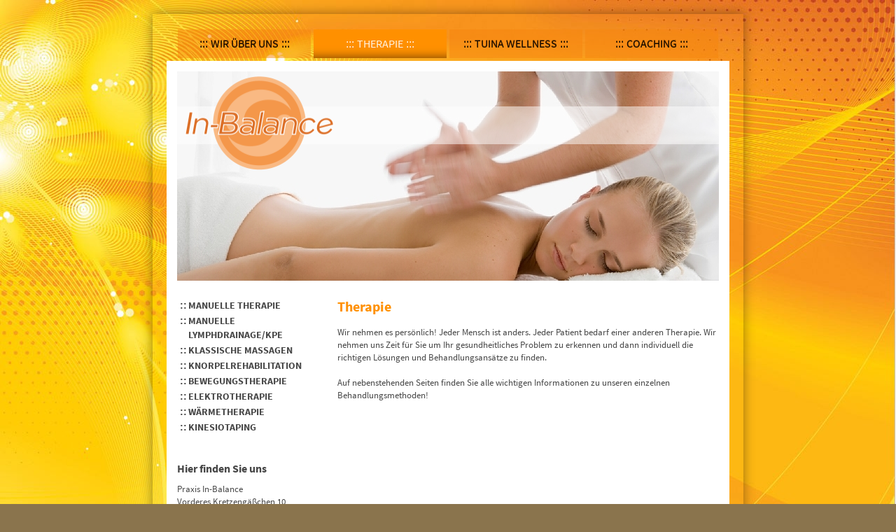

--- FILE ---
content_type: text/html; charset=UTF-8
request_url: https://www.in-balance-augsburg.de/therapie/
body_size: 6130
content:
<!DOCTYPE html>
<html lang="de"  ><head prefix="og: http://ogp.me/ns# fb: http://ogp.me/ns/fb# business: http://ogp.me/ns/business#">
    <meta http-equiv="Content-Type" content="text/html; charset=utf-8"/>
    <meta name="generator" content="IONOS MyWebsite"/>
        
    <link rel="dns-prefetch" href="//cdn.website-start.de/"/>
    <link rel="dns-prefetch" href="//105.mod.mywebsite-editor.com"/>
    <link rel="dns-prefetch" href="https://105.sb.mywebsite-editor.com/"/>
    <link rel="shortcut icon" href="//cdn.website-start.de/favicon.ico"/>
        <title>In-Balance - Therapie</title>
    <style type="text/css">@media screen and (max-device-width: 1024px) {.diyw a.switchViewWeb {display: inline !important;}}</style>
    <style type="text/css">@media screen and (min-device-width: 1024px) {
            .mediumScreenDisabled { display:block }
            .smallScreenDisabled { display:block }
        }
        @media screen and (max-device-width: 1024px) { .mediumScreenDisabled { display:none } }
        @media screen and (max-device-width: 568px) { .smallScreenDisabled { display:none } }
                @media screen and (min-width: 1024px) {
            .mobilepreview .mediumScreenDisabled { display:block }
            .mobilepreview .smallScreenDisabled { display:block }
        }
        @media screen and (max-width: 1024px) { .mobilepreview .mediumScreenDisabled { display:none } }
        @media screen and (max-width: 568px) { .mobilepreview .smallScreenDisabled { display:none } }</style>
    <meta name="viewport" content="width=device-width, initial-scale=1, maximum-scale=1, minimal-ui"/>

<meta name="format-detection" content="telephone=no"/>
        <meta name="keywords" content="Kontakt"/>
            <meta name="description" content="In-Balance, Augsburg"/>
            <meta name="robots" content="index,follow"/>
        <link href="//cdn.website-start.de/templates/2047/style.css?1763478093678" rel="stylesheet" type="text/css"/>
    <link href="https://www.in-balance-augsburg.de/s/style/theming.css?1706712696" rel="stylesheet" type="text/css"/>
    <link href="//cdn.website-start.de/app/cdn/min/group/web.css?1763478093678" rel="stylesheet" type="text/css"/>
<link href="//cdn.website-start.de/app/cdn/min/moduleserver/css/de_DE/common,shoppingbasket?1763478093678" rel="stylesheet" type="text/css"/>
    <link href="//cdn.website-start.de/app/cdn/min/group/mobilenavigation.css?1763478093678" rel="stylesheet" type="text/css"/>
    <link href="https://105.sb.mywebsite-editor.com/app/logstate2-css.php?site=722553065&amp;t=1768808855" rel="stylesheet" type="text/css"/>

<script type="text/javascript">
    /* <![CDATA[ */
var stagingMode = '';
    /* ]]> */
</script>
<script src="https://105.sb.mywebsite-editor.com/app/logstate-js.php?site=722553065&amp;t=1768808855"></script>

    <link href="//cdn.website-start.de/templates/2047/print.css?1763478093678" rel="stylesheet" media="print" type="text/css"/>
    <script type="text/javascript">
    /* <![CDATA[ */
    var systemurl = 'https://105.sb.mywebsite-editor.com/';
    var webPath = '/';
    var proxyName = '';
    var webServerName = 'www.in-balance-augsburg.de';
    var sslServerUrl = 'https://www.in-balance-augsburg.de';
    var nonSslServerUrl = 'http://www.in-balance-augsburg.de';
    var webserverProtocol = 'http://';
    var nghScriptsUrlPrefix = '//105.mod.mywebsite-editor.com';
    var sessionNamespace = 'DIY_SB';
    var jimdoData = {
        cdnUrl:  '//cdn.website-start.de/',
        messages: {
            lightBox: {
    image : 'Bild',
    of: 'von'
}

        },
        isTrial: 0,
        pageId: 923880882    };
    var script_basisID = "722553065";

    diy = window.diy || {};
    diy.web = diy.web || {};

        diy.web.jsBaseUrl = "//cdn.website-start.de/s/build/";

    diy.context = diy.context || {};
    diy.context.type = diy.context.type || 'web';
    /* ]]> */
</script>

<script type="text/javascript" src="//cdn.website-start.de/app/cdn/min/group/web.js?1763478093678" crossorigin="anonymous"></script><script type="text/javascript" src="//cdn.website-start.de/s/build/web.bundle.js?1763478093678" crossorigin="anonymous"></script><script type="text/javascript" src="//cdn.website-start.de/app/cdn/min/group/mobilenavigation.js?1763478093678" crossorigin="anonymous"></script><script src="//cdn.website-start.de/app/cdn/min/moduleserver/js/de_DE/common,shoppingbasket?1763478093678"></script>
<script type="text/javascript" src="https://cdn.website-start.de/proxy/apps/static/resource/dependencies/"></script><script type="text/javascript">
                    if (typeof require !== 'undefined') {
                        require.config({
                            waitSeconds : 10,
                            baseUrl : 'https://cdn.website-start.de/proxy/apps/static/js/'
                        });
                    }
                </script><script type="text/javascript" src="//cdn.website-start.de/app/cdn/min/group/pfcsupport.js?1763478093678" crossorigin="anonymous"></script>    <meta property="og:type" content="business.business"/>
    <meta property="og:url" content="https://www.in-balance-augsburg.de/therapie/"/>
    <meta property="og:title" content="In-Balance - Therapie"/>
            <meta property="og:description" content="In-Balance, Augsburg"/>
                <meta property="og:image" content="https://www.in-balance-augsburg.de/s/misc/logo.png?t=1767032775"/>
        <meta property="business:contact_data:country_name" content="Deutschland"/>
    <meta property="business:contact_data:street_address" content="Vorderes Kretzengäßchen 10"/>
    <meta property="business:contact_data:locality" content="Augsburg"/>
    <meta property="business:contact_data:region" content="300"/>
    <meta property="business:contact_data:email" content="oliver.rupprecht@web.de"/>
    <meta property="business:contact_data:postal_code" content="86152"/>
    <meta property="business:contact_data:phone_number" content=" +49 821 35765"/>
    
    
</head>


<body class="body diyBgActive  cc-pagemode-default diyfeSidebarLeft diy-market-de_DE" data-pageid="923880882" id="page-923880882">
    
    <div class="diyw">
        <!-- modified -->
<div class="diyweb">
	<div class="diyfeMobileNav">
		
<nav id="diyfeMobileNav" class="diyfeCA diyfeCA2" role="navigation">
    <a title="Navigation aufklappen/zuklappen">Navigation aufklappen/zuklappen</a>
    <ul class="mainNav1"><li class=" hasSubNavigation"><a data-page-id="923880881" href="https://www.in-balance-augsburg.de/" class=" level_1"><span>Wir über uns</span></a><span class="diyfeDropDownSubOpener">&nbsp;</span><div class="diyfeDropDownSubList diyfeCA diyfeCA3"><ul class="mainNav2"><li class=" hasSubNavigation"><a data-page-id="923971306" href="https://www.in-balance-augsburg.de/aktuelles/" class=" level_2"><span>Aktuelles</span></a><span class="diyfeDropDownSubOpener">&nbsp;</span><div class="diyfeDropDownSubList diyfeCA diyfeCA3"><ul class="mainNav3"><li class=" hasSubNavigation"><a data-page-id="924056247" href="https://www.in-balance-augsburg.de/aktuelles/presseberichte/" class=" level_3"><span>Presseberichte</span></a></li><li class=" hasSubNavigation"><a data-page-id="924095423" href="https://www.in-balance-augsburg.de/aktuelles/sponsoring/" class=" level_3"><span>Sponsoring</span></a></li></ul></div></li><li class=" hasSubNavigation"><a data-page-id="923911561" href="https://www.in-balance-augsburg.de/praxis-info/" class=" level_2"><span>Praxis Info</span></a></li><li class=" hasSubNavigation"><a data-page-id="923880883" href="https://www.in-balance-augsburg.de/anfahrt-kontakt/" class=" level_2"><span>Anfahrt &amp; Kontakt</span></a></li><li class=" hasSubNavigation"><a data-page-id="923880931" href="https://www.in-balance-augsburg.de/downloads/" class=" level_2"><span>Downloads</span></a></li><li class=" hasSubNavigation"><a data-page-id="923914042" href="https://www.in-balance-augsburg.de/impressum/" class=" level_2"><span>Impressum</span></a></li><li class=" hasSubNavigation"><a data-page-id="924088325" href="https://www.in-balance-augsburg.de/laufseminar-anmeldung/" class=" level_2"><span>Laufseminar Anmeldung</span></a></li><li class=" hasSubNavigation"><a data-page-id="924083685" href="https://www.in-balance-augsburg.de/datenschutz/" class=" level_2"><span>Datenschutz</span></a></li></ul></div></li><li class="current hasSubNavigation"><a data-page-id="923880882" href="https://www.in-balance-augsburg.de/therapie/" class="current level_1"><span>Therapie</span></a><span class="diyfeDropDownSubOpener">&nbsp;</span><div class="diyfeDropDownSubList diyfeCA diyfeCA3"><ul class="mainNav2"><li class=" hasSubNavigation"><a data-page-id="923904775" href="https://www.in-balance-augsburg.de/therapie/manuelle-therapie/" class=" level_2"><span>Manuelle Therapie</span></a></li><li class=" hasSubNavigation"><a data-page-id="923904787" href="https://www.in-balance-augsburg.de/therapie/manuelle-lymphdrainage-kpe/" class=" level_2"><span>Manuelle Lymphdrainage/KPE</span></a></li><li class=" hasSubNavigation"><a data-page-id="923904788" href="https://www.in-balance-augsburg.de/therapie/klassische-massagen/" class=" level_2"><span>Klassische Massagen</span></a></li><li class=" hasSubNavigation"><a data-page-id="923904789" href="https://www.in-balance-augsburg.de/therapie/knorpelrehabilitation/" class=" level_2"><span>Knorpelrehabilitation</span></a></li><li class=" hasSubNavigation"><a data-page-id="923904790" href="https://www.in-balance-augsburg.de/therapie/bewegungstherapie/" class=" level_2"><span>Bewegungstherapie</span></a></li><li class=" hasSubNavigation"><a data-page-id="923904791" href="https://www.in-balance-augsburg.de/therapie/elektrotherapie/" class=" level_2"><span>Elektrotherapie</span></a></li><li class=" hasSubNavigation"><a data-page-id="923904792" href="https://www.in-balance-augsburg.de/therapie/wärmetherapie/" class=" level_2"><span>Wärmetherapie</span></a></li><li class=" hasSubNavigation"><a data-page-id="923904793" href="https://www.in-balance-augsburg.de/therapie/kinesiotaping/" class=" level_2"><span>Kinesiotaping</span></a></li></ul></div></li><li class=" hasSubNavigation"><a data-page-id="923882228" href="https://www.in-balance-augsburg.de/tuina-wellness/" class=" level_1"><span>Tuina Wellness</span></a><span class="diyfeDropDownSubOpener">&nbsp;</span><div class="diyfeDropDownSubList diyfeCA diyfeCA3"><ul class="mainNav2"><li class=" hasSubNavigation"><a data-page-id="923904796" href="https://www.in-balance-augsburg.de/tuina-wellness/tuina-sportmassage/" class=" level_2"><span>Tuina Sportmassage</span></a></li></ul></div></li><li class=" hasSubNavigation"><a data-page-id="923880884" href="https://www.in-balance-augsburg.de/coaching/" class=" level_1"><span>Coaching</span></a><span class="diyfeDropDownSubOpener">&nbsp;</span><div class="diyfeDropDownSubList diyfeCA diyfeCA3"><ul class="mainNav2"><li class=" hasSubNavigation"><a data-page-id="923904805" href="https://www.in-balance-augsburg.de/coaching/personal-training/" class=" level_2"><span>Personal Training</span></a></li></ul></div></li></ul></nav>
	</div>
	<div class="diywebContainer">
		<div class="diywebHeader">
			<div class="diywebNav diywebNavMain diywebNav123 diyfeCA diyfeCA2">
				<div class="diywebLiveArea">
					<div class="webnavigation"><ul id="mainNav1" class="mainNav1"><li class="navTopItemGroup_1"><a data-page-id="923880881" href="https://www.in-balance-augsburg.de/" class="level_1"><span>Wir über uns</span></a></li><li class="navTopItemGroup_2"><a data-page-id="923880882" href="https://www.in-balance-augsburg.de/therapie/" class="current level_1"><span>Therapie</span></a></li><li><ul id="mainNav2" class="mainNav2"><li class="navTopItemGroup_2"><a data-page-id="923904775" href="https://www.in-balance-augsburg.de/therapie/manuelle-therapie/" class="level_2"><span>Manuelle Therapie</span></a></li><li class="navTopItemGroup_2"><a data-page-id="923904787" href="https://www.in-balance-augsburg.de/therapie/manuelle-lymphdrainage-kpe/" class="level_2"><span>Manuelle Lymphdrainage/KPE</span></a></li><li class="navTopItemGroup_2"><a data-page-id="923904788" href="https://www.in-balance-augsburg.de/therapie/klassische-massagen/" class="level_2"><span>Klassische Massagen</span></a></li><li class="navTopItemGroup_2"><a data-page-id="923904789" href="https://www.in-balance-augsburg.de/therapie/knorpelrehabilitation/" class="level_2"><span>Knorpelrehabilitation</span></a></li><li class="navTopItemGroup_2"><a data-page-id="923904790" href="https://www.in-balance-augsburg.de/therapie/bewegungstherapie/" class="level_2"><span>Bewegungstherapie</span></a></li><li class="navTopItemGroup_2"><a data-page-id="923904791" href="https://www.in-balance-augsburg.de/therapie/elektrotherapie/" class="level_2"><span>Elektrotherapie</span></a></li><li class="navTopItemGroup_2"><a data-page-id="923904792" href="https://www.in-balance-augsburg.de/therapie/wärmetherapie/" class="level_2"><span>Wärmetherapie</span></a></li><li class="navTopItemGroup_2"><a data-page-id="923904793" href="https://www.in-balance-augsburg.de/therapie/kinesiotaping/" class="level_2"><span>Kinesiotaping</span></a></li></ul></li><li class="navTopItemGroup_3"><a data-page-id="923882228" href="https://www.in-balance-augsburg.de/tuina-wellness/" class="level_1"><span>Tuina Wellness</span></a></li><li class="navTopItemGroup_4"><a data-page-id="923880884" href="https://www.in-balance-augsburg.de/coaching/" class="level_1"><span>Coaching</span></a></li></ul></div>
				</div>
			</div>
		</div>
		<div class="diywebEmotionHeader diyfeCA diyfeCA1">
			<div class="diywebLiveArea">
				
<style type="text/css" media="all">
.diyw div#emotion-header {
        max-width: 774px;
        max-height: 299px;
                background: #eeeeee;
    }

.diyw div#emotion-header-title-bg {
    left: 0%;
    top: 20%;
    width: 100%;
    height: 18.04%;

    background-color: #FFFFFF;
    opacity: 0.50;
    filter: alpha(opacity = 50);
    }
.diyw img#emotion-header-logo {
    left: 1.45%;
    top: 0.52%;
    background: transparent;
            width: 27.52%;
        height: 48.16%;
                border: none;
        padding: 0px;
        }

.diyw div#emotion-header strong#emotion-header-title {
    left: 5%;
    top: 20%;
    color: #000000;
        font: normal normal 29px/120% Helvetica, 'Helvetica Neue', 'Trebuchet MS', sans-serif;
}

.diyw div#emotion-no-bg-container{
    max-height: 299px;
}

.diyw div#emotion-no-bg-container .emotion-no-bg-height {
    margin-top: 38.63%;
}
</style>
<div id="emotion-header" data-action="loadView" data-params="active" data-imagescount="2">
            <img src="https://www.in-balance-augsburg.de/s/img/emotionheader.jpg?1425633939.774px.299px" id="emotion-header-img" alt=""/>
            
        <div id="ehSlideshowPlaceholder">
            <div id="ehSlideShow">
                <div class="slide-container">
                                        <div style="background-color: #eeeeee">
                            <img src="https://www.in-balance-augsburg.de/s/img/emotionheader.jpg?1425633939.774px.299px" alt=""/>
                        </div>
                                    </div>
            </div>
        </div>


        <script type="text/javascript">
        //<![CDATA[
                diy.module.emotionHeader.slideShow.init({ slides: [{"url":"https:\/\/www.in-balance-augsburg.de\/s\/img\/emotionheader.jpg?1425633939.774px.299px","image_alt":"","bgColor":"#eeeeee"},{"url":"https:\/\/www.in-balance-augsburg.de\/s\/img\/emotionheader_1.jpg?1425633939.774px.299px","image_alt":"","bgColor":"#eeeeee"}] });
        //]]>
        </script>

    
                        <a href="https://www.in-balance-augsburg.de/">
        
                    <img id="emotion-header-logo" src="https://www.in-balance-augsburg.de/s/misc/logo.png?t=1767032776" alt=""/>
        
                    </a>
            
                  	<div id="emotion-header-title-bg"></div>
    
            <strong id="emotion-header-title" style="text-align: left"></strong>
                    <div class="notranslate">
                <svg xmlns="http://www.w3.org/2000/svg" version="1.1" id="emotion-header-title-svg" viewBox="0 0 774 299" preserveAspectRatio="xMinYMin meet"><text style="font-family:Helvetica, 'Helvetica Neue', 'Trebuchet MS', sans-serif;font-size:29px;font-style:normal;font-weight:normal;fill:#000000;line-height:1.2em;"><tspan x="0" style="text-anchor: start" dy="0.95em"> </tspan></text></svg>
            </div>
            
    
    <script type="text/javascript">
    //<![CDATA[
    (function ($) {
        function enableSvgTitle() {
                        var titleSvg = $('svg#emotion-header-title-svg'),
                titleHtml = $('#emotion-header-title'),
                emoWidthAbs = 774,
                emoHeightAbs = 299,
                offsetParent,
                titlePosition,
                svgBoxWidth,
                svgBoxHeight;

                        if (titleSvg.length && titleHtml.length) {
                offsetParent = titleHtml.offsetParent();
                titlePosition = titleHtml.position();
                svgBoxWidth = titleHtml.width();
                svgBoxHeight = titleHtml.height();

                                titleSvg.get(0).setAttribute('viewBox', '0 0 ' + svgBoxWidth + ' ' + svgBoxHeight);
                titleSvg.css({
                   left: Math.roundTo(100 * titlePosition.left / offsetParent.width(), 3) + '%',
                   top: Math.roundTo(100 * titlePosition.top / offsetParent.height(), 3) + '%',
                   width: Math.roundTo(100 * svgBoxWidth / emoWidthAbs, 3) + '%',
                   height: Math.roundTo(100 * svgBoxHeight / emoHeightAbs, 3) + '%'
                });

                titleHtml.css('visibility','hidden');
                titleSvg.css('visibility','visible');
            }
        }

        
            var posFunc = function($, overrideSize) {
                var elems = [], containerWidth, containerHeight;
                                    elems.push({
                        selector: '#emotion-header-title',
                        overrideSize: true,
                        horPos: 93.67,
                        vertPos: 23.3                    });
                    lastTitleWidth = $('#emotion-header-title').width();
                                                elems.push({
                    selector: '#emotion-header-title-bg',
                    horPos: 0,
                    vertPos: 20.53                });
                                
                containerWidth = parseInt('774');
                containerHeight = parseInt('299');

                for (var i = 0; i < elems.length; ++i) {
                    var el = elems[i],
                        $el = $(el.selector),
                        pos = {
                            left: el.horPos,
                            top: el.vertPos
                        };
                    if (!$el.length) continue;
                    var anchorPos = $el.anchorPosition();
                    anchorPos.$container = $('#emotion-header');

                    if (overrideSize === true || el.overrideSize === true) {
                        anchorPos.setContainerSize(containerWidth, containerHeight);
                    } else {
                        anchorPos.setContainerSize(null, null);
                    }

                    var pxPos = anchorPos.fromAnchorPosition(pos),
                        pcPos = anchorPos.toPercentPosition(pxPos);

                    var elPos = {};
                    if (!isNaN(parseFloat(pcPos.top)) && isFinite(pcPos.top)) {
                        elPos.top = pcPos.top + '%';
                    }
                    if (!isNaN(parseFloat(pcPos.left)) && isFinite(pcPos.left)) {
                        elPos.left = pcPos.left + '%';
                    }
                    $el.css(elPos);
                }

                // switch to svg title
                enableSvgTitle();
            };

                        var $emotionImg = jQuery('#emotion-header-img');
            if ($emotionImg.length > 0) {
                // first position the element based on stored size
                posFunc(jQuery, true);

                // trigger reposition using the real size when the element is loaded
                var ehLoadEvTriggered = false;
                $emotionImg.one('load', function(){
                    posFunc(jQuery);
                    ehLoadEvTriggered = true;
                                        diy.module.emotionHeader.slideShow.start();
                                    }).each(function() {
                                        if(this.complete || typeof this.complete === 'undefined') {
                        jQuery(this).load();
                    }
                });

                                noLoadTriggeredTimeoutId = setTimeout(function() {
                    if (!ehLoadEvTriggered) {
                        posFunc(jQuery);
                    }
                    window.clearTimeout(noLoadTriggeredTimeoutId)
                }, 5000);//after 5 seconds
            } else {
                jQuery(function(){
                    posFunc(jQuery);
                });
            }

                        if (jQuery.isBrowser && jQuery.isBrowser.ie8) {
                var longTitleRepositionCalls = 0;
                longTitleRepositionInterval = setInterval(function() {
                    if (lastTitleWidth > 0 && lastTitleWidth != jQuery('#emotion-header-title').width()) {
                        posFunc(jQuery);
                    }
                    longTitleRepositionCalls++;
                    // try this for 5 seconds
                    if (longTitleRepositionCalls === 5) {
                        window.clearInterval(longTitleRepositionInterval);
                    }
                }, 1000);//each 1 second
            }

            }(jQuery));
    //]]>
    </script>

    </div>

			</div>
		</div>
		<div class="diywebContent diyfeCA diyfeCA1">
			<div class="diywebLiveArea">
				<div class="diywebMain">
					<div class="diywebGutter">
						
        <div id="content_area">
        	<div id="content_start"></div>
        	
        
        <div id="matrix_1025944094" class="sortable-matrix" data-matrixId="1025944094"><div class="n module-type-header diyfeLiveArea "> <h1><span class="diyfeDecoration">Therapie</span></h1> </div><div class="n module-type-text diyfeLiveArea "> <p>Wir nehmen es persönlich! Jeder Mensch ist anders. Jeder Patient bedarf einer anderen Therapie. Wir nehmen uns Zeit für Sie um Ihr gesundheitliches Problem zu erkennen und dann individuell die
richtigen Lösungen und Behandlungsansätze zu finden.</p>
<p> </p>
<p>Auf nebenstehenden Seiten finden Sie alle wichtigen Informationen zu unseren einzelnen Behandlungsmethoden!</p> </div></div>
        
        
        </div>
					</div>
				</div>
				<div class="diywebFond diyfeCA diyfeCA3"></div>
				<div class="diywebSecondary diyfeCA diyfeCA3">
					<div class="diywebNav diywebNav23">
						<div class="diywebGutter">
							<div class="webnavigation"><ul id="mainNav2" class="mainNav2"><li class="navTopItemGroup_0"><a data-page-id="923904775" href="https://www.in-balance-augsburg.de/therapie/manuelle-therapie/" class="level_2"><span>Manuelle Therapie</span></a></li><li class="navTopItemGroup_0"><a data-page-id="923904787" href="https://www.in-balance-augsburg.de/therapie/manuelle-lymphdrainage-kpe/" class="level_2"><span>Manuelle Lymphdrainage/KPE</span></a></li><li class="navTopItemGroup_0"><a data-page-id="923904788" href="https://www.in-balance-augsburg.de/therapie/klassische-massagen/" class="level_2"><span>Klassische Massagen</span></a></li><li class="navTopItemGroup_0"><a data-page-id="923904789" href="https://www.in-balance-augsburg.de/therapie/knorpelrehabilitation/" class="level_2"><span>Knorpelrehabilitation</span></a></li><li class="navTopItemGroup_0"><a data-page-id="923904790" href="https://www.in-balance-augsburg.de/therapie/bewegungstherapie/" class="level_2"><span>Bewegungstherapie</span></a></li><li class="navTopItemGroup_0"><a data-page-id="923904791" href="https://www.in-balance-augsburg.de/therapie/elektrotherapie/" class="level_2"><span>Elektrotherapie</span></a></li><li class="navTopItemGroup_0"><a data-page-id="923904792" href="https://www.in-balance-augsburg.de/therapie/wärmetherapie/" class="level_2"><span>Wärmetherapie</span></a></li><li class="navTopItemGroup_0"><a data-page-id="923904793" href="https://www.in-balance-augsburg.de/therapie/kinesiotaping/" class="level_2"><span>Kinesiotaping</span></a></li></ul></div>
						</div>
					</div>
					<div class="diywebSidebar">
						<div class="diywebGutter">
							<div id="matrix_1025944088" class="sortable-matrix" data-matrixId="1025944088"><div class="n module-type-header diyfeLiveArea "> <h2><span class="diyfeDecoration">Hier finden Sie uns</span></h2> </div><div class="n module-type-text diyfeLiveArea "> <p>Praxis In-Balance </p>
<p>Vorderes Kretzengäßchen 10<br/>
86152 Augsburg</p> </div><div class="n module-type-header diyfeLiveArea "> <h2><span class="diyfeDecoration">Terminvereinbarungen</span></h2> </div><div class="n module-type-text diyfeLiveArea "> <p>Rufen Sie einfach an unter</p>
<p>Tel. 0821 35765 oder nutzen Sie</p>
<p>unser Kontaktformular (bitte eigene Telefonnummer für Rückruf hinterlassen,  danke).</p> </div></div>
						</div>
					</div><!-- .diywebSidebar -->
				</div><!-- .diywebSecondary -->
			</div>
		</div><!-- .diywebContent -->
	</div><!-- .diywebContainer -->
	<div class="diywebContainer">
		<div class="diywebFooter">
			<div class="diywebLiveArea">
				<div id="contentfooter">
    <div class="leftrow">
                        <a rel="nofollow" href="javascript:window.print();">
                    <img class="inline" height="14" width="18" src="//cdn.website-start.de/s/img/cc/printer.gif" alt=""/>
                    Druckversion                </a> <span class="footer-separator">|</span>
                <a href="https://www.in-balance-augsburg.de/sitemap/">Sitemap</a>
                        <br/> © In-Balance
            </div>
    <script type="text/javascript">
        window.diy.ux.Captcha.locales = {
            generateNewCode: 'Neuen Code generieren',
            enterCode: 'Bitte geben Sie den Code ein'
        };
        window.diy.ux.Cap2.locales = {
            generateNewCode: 'Neuen Code generieren',
            enterCode: 'Bitte geben Sie den Code ein'
        };
    </script>
    <div class="rightrow">
                    <span class="loggedout">
                <a rel="nofollow" id="login" href="https://login.1and1-editor.com/722553065/www.in-balance-augsburg.de/de?pageId=923880882">
                    Login                </a>
            </span>
                <p><a class="diyw switchViewWeb" href="javascript:switchView('desktop');">Webansicht</a><a class="diyw switchViewMobile" href="javascript:switchView('mobile');">Mobile-Ansicht</a></p>
                <span class="loggedin">
            <a rel="nofollow" id="logout" href="https://105.sb.mywebsite-editor.com/app/cms/logout.php">Logout</a> <span class="footer-separator">|</span>
            <a rel="nofollow" id="edit" href="https://105.sb.mywebsite-editor.com/app/722553065/923880882/">Seite bearbeiten</a>
        </span>
    </div>
</div>
            <div id="loginbox" class="hidden">
                <script type="text/javascript">
                    /* <![CDATA[ */
                    function forgotpw_popup() {
                        var url = 'https://passwort.1und1.de/xml/request/RequestStart';
                        fenster = window.open(url, "fenster1", "width=600,height=400,status=yes,scrollbars=yes,resizable=yes");
                        // IE8 doesn't return the window reference instantly or at all.
                        // It may appear the call failed and fenster is null
                        if (fenster && fenster.focus) {
                            fenster.focus();
                        }
                    }
                    /* ]]> */
                </script>
                                <img class="logo" src="//cdn.website-start.de/s/img/logo.gif" alt="IONOS" title="IONOS"/>

                <div id="loginboxOuter"></div>
            </div>
        

			</div>
		</div><!-- .diywebFooter -->
	</div>
</div><!-- .diyweb -->    </div>

    
    </body>


<!-- rendered at Mon, 29 Dec 2025 19:26:16 +0100 -->
</html>
